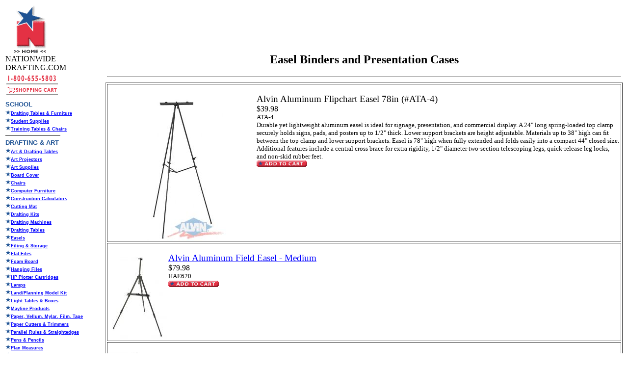

--- FILE ---
content_type: text/html
request_url: https://www.nationwidedrafting.com/store/easelbindersandpresentationcases.html
body_size: 18636
content:
<html>
<head>
<title>Easel Binders & Presentation Cases</title>
<meta name="keywords" content="easel binders, presention cases">
<meta name="generator" content="ShopSite Pro 15.0 r6 Header Down Left Side -C code">
</head>
<body  bgcolor="#FFFFFF" text="#000000" link="#0000FF" vlink="#FF0000" alink="#00FF00" >

<table><tr><td valign="top"><table border="0" width="200" cellspacing="0" cellpadding="0">
<tbody>
<tr>
<td rowspan="2" valign="top" width="116">
<div align="left"><a href="https://www.nationwidedrafting.com/index.html"><img src="/images/home_icon.gif" alt="Nationwide Drafting Supply" width="110" height="100" border="0" /></a>NATIONWIDE<br>DRAFTING.COM<br><img src="/images/800number.gif" alt="8006555803" width="110" height="27" border="0" /><a href="https://www.nationwidedrafting.com/cgi-nationwidedrafting/sb/order.cgi?storeid=*108a23473106d990df03&amp;function=show"><img src="/images/shoppingcart_button.gif" alt="Drafting furniture shopping cart" width="110" height="28" border="0" /></a><span style="color: #1f5394; font-family: Arial, Helvetica, Geneva, Swiss, SunSans-Regular; font-size: small;"><br /><span style="font-family: Arial, Helvetica, Geneva, Swiss, SunSans-Regular; font-size: xx-small;"><span style="font-family: Arial, Helvetica, Geneva, Swiss, SunSans-Regular; font-size: xx-small;"><strong><span style="font-family: Arial, Helvetica, Geneva, Swiss, SunSans-Regular; font-size: xx-small;"><strong><span style="font-family: Arial, Helvetica, Geneva, Swiss, SunSans-Regular; font-size: xx-small;"><strong><span style="font-family: Arial, Helvetica, Geneva, Swiss, SunSans-Regular; font-size: xx-small;"><strong><span style="font-family: Arial, Helvetica, Geneva, Swiss, SunSans-Regular; font-size: xx-small;"><strong><span style="color: #1f5394; font-family: Arial, Helvetica, Geneva, Swiss, SunSans-Regular; font-size: small;"><strong>SCHOOL<br /> </strong></span><img src="/images/star_bullet.gif" alt="school drafting furniture" width="11" height="14" border="0" /><span style="font-family: Arial, Helvetica, Geneva, Swiss, SunSans-Regular; font-size: xx-small;"><strong><a href="/store/schooldraftingtables.html">Drafting Tables &amp; Furniture<br /> </a></strong></span></strong></span></strong></span></strong></span></strong></span></strong></span></span><img src="/images/star_bullet.gif" alt="drafting equipment" width="11" height="14" border="0" /><span style="font-family: Arial, Helvetica, Geneva, Swiss, SunSans-Regular; font-size: xx-small;"><strong><a href="/store/studentsupplies.html">Student Supplies<br /> </a></strong></span><img src="/images/star_bullet.gif" alt="drafting equipment" width="11" height="14" border="0" /><span style="font-family: Arial, Helvetica, Geneva, Swiss, SunSans-Regular; font-size: xx-small;"><strong><a href="/store/maylinetrainingtables.html">Training Tables & Chairs<br /> </a></strong></span><hr align="left" noshade="noshade" width="110" /><strong>DRAFTING &amp; ART</strong></span><span style="font-family: Arial, Helvetica, Geneva, Swiss, SunSans-Regular; font-size: xx-small;"><br /> <img src="/images/star_bullet.gif" alt="" width="11" height="14" border="0" /><strong><a href="/store/draftingandarttables.html">Art &amp; Drafting Tables</a><br /> <img src="/images/star_bullet.gif" alt="" width="11" height="14" border="0" /><strong><a href="/store/artprojectors.html">Art Projectors</a><br /> <img src="/images/star_bullet.gif" alt="" width="11" height="14" border="0" /><strong><a href="/store/artsupplies.html">Art Supplies</a><br /> <img src="/images/star_bullet.gif" alt="" width="11" height="14" border="0" /><strong><a href="/store/boardcover.html">Board Cover</a><br /> <img src="/images/star_bullet.gif" alt="" width="11" height="14" border="0" /><strong><a href="/store/chairs.html">Chairs</a><br /> <img src="/images/star_bullet.gif" alt="" width="11" height="14" border="0" /><strong><a href="/store/computertables.html">Computer Furniture</a><br /> <img src="/images/star_bullet.gif" alt="Drafting and art tables" width="11" height="14" border="0" /><strong><a href="/store/calculators.html">Construction Calculators</a><br /> <img src="/images/star_bullet.gif" alt="Drafting and art tables" width="11" height="14" border="0" /><strong><a href="/store/cuttingmats.html">Cutting Mat</a><br /> <img src="/images/star_bullet.gif" alt="Drafting and art tables" width="11" height="14" border="0" /><strong><a href="/store/draftingkits.html">Drafting Kits</a><br /> <img src="/images/star_bullet.gif" alt="Drafting and art tables" width="11" height="14" border="0" /><strong><a href="/store/draftingmachines.html">Drafting Machines</a><br /> <img src="/images/star_bullet.gif" alt="Drafting and art tables" width="11" height="14" border="0" /><strong><a href="/store/draftingandarttables.html">Drafting Tables</a><br /> <img src="/images/star_bullet.gif" alt="Drafting and art tables" width="11" height="14" border="0" /><strong><a href="/store/easels.html">Easels</a><br /> </strong></strong></strong></strong></strong></strong></strong></strong></strong></strong></strong></strong></span><img src="/images/star_bullet.gif" alt="Drafting chairs" width="11" height="14" border="0" /><span style="font-family: Arial, Helvetica, Geneva, Swiss, SunSans-Regular; font-size: xx-small;"><strong><a href="/store/filingandstorage.html">Filing &amp; Storage</a><br /> <img src="/images/star_bullet.gif" alt="Drafting and art tables" width="11" height="14" border="0" /><strong><a href="/store/flatfiles.html">Flat Files</a><br /> <img src="/images/star_bullet.gif" alt="Drafting and art tables" width="11" height="14" border="0" /><strong><a href="/store/foamboard.html">Foam Board</a><br /> </strong></strong></strong></span><img src="/images/star_bullet.gif" alt="Drafting chairs" width="11" height="14" border="0" /><span style="font-family: Arial, Helvetica, Geneva, Swiss, SunSans-Regular; font-size: xx-small;"><strong><a href="/store/hangingfiles.html">Hanging Files</a><br /> <img src="/images/star_bullet.gif" alt="Drafting and art tables" width="11" height="14" border="0" /><strong><a href="/store/hpplottercartridges.html">HP Plotter Cartridges</a><br /> <img src="/images/star_bullet.gif" alt="Drafting and art tables" width="11" height="14" border="0" /><strong><a href="/store/lamps.html">Lamps</a><br /> <img src="/images/star_bullet.gif" alt="land planning model kit" width="11" height="14" border="0" /><strong><a href="/store/land.html">Land/Planning Model Kit</a><br /> </strong></strong></strong></strong></span><img src="/images/star_bullet.gif" alt="Flat files and art storage" width="11" height="14" border="0" /><span style="font-family: Arial, Helvetica, Geneva, Swiss, SunSans-Regular; font-size: xx-small;"><strong><a href="/store/lighttablesandboxes.html">Light Tables &amp; Boxes</a><br /> </strong></span><img src="/images/star_bullet.gif" alt="Flat files and art storage" width="11" height="14" border="0" /><span style="font-family: Arial, Helvetica, Geneva, Swiss, SunSans-Regular; font-size: xx-small;"><strong><a href="/store/maylinegroup.html">Mayline Products</a><br /> </strong></span> <img src="/images/star_bullet.gif" alt="" width="11" height="14" border="0" /><span style="font-family: Arial, Helvetica, Geneva, Swiss, SunSans-Regular; font-size: xx-small;"><span style="font-family: Arial, Helvetica, Geneva, Swiss, SunSans-Regular; font-size: xx-small;"><strong><a href="/store/artsupplies.html">Paper, Vellum, Mylar, Film, Tape</a><br /> <img src="/images/star_bullet.gif" alt="drafting equipment" width="11" height="14" border="0" /><span style="font-family: Arial, Helvetica, Geneva, Swiss, SunSans-Regular; font-size: xx-small;"><strong><a href="/store/trimmers.html">Paper Cutters &amp; Trimmers<br /> <img src="/images/star_bullet.gif" alt="drafting equipment" width="11" height="14" border="0" /></a><span style="font-family: Arial, Helvetica, Geneva, Swiss, SunSans-Regular; font-size: xx-small;"><strong><a href="/store/straightedges.html">Parallel Rules &amp; Straightedges<br /> <img src="/images/star_bullet.gif" alt="Rotatrim rotary trimmers" width="11" height="14" border="0" /></a><span style="font-family: Arial, Helvetica, Geneva, Swiss, SunSans-Regular; font-size: xx-small;"><strong><a href="/store/pensandpencils.html">Pens &amp; Pencils<br /> </a></strong></span><img src="/images/star_bullet.gif" alt="Light tables and light boxes" width="11" height="14" border="0" /><span style="font-family: Arial, Helvetica, Geneva, Swiss, SunSans-Regular; font-size: xx-small;"><strong><a href="/store/planmeasures.html">Plan Measures</a><br /> <img src="/images/star_bullet.gif" alt="Drafting and art tables" width="11" height="14" border="0" /><strong><a href="/store/easelbindersandpresentationcases.html">Portfolio &amp; Presentation</a><br /> </strong></strong></span><img src="/images/star_bullet.gif" alt="Light tables and light boxes" width="11" height="14" border="0" /><span style="font-family: Arial, Helvetica, Geneva, Swiss, SunSans-Regular; font-size: xx-small;"><strong><a href="/store/rollfiles.html">Roll Files</a><br /> </strong></span><img src="/images/star_bullet.gif" alt="Light tables and light boxes" width="11" height="14" border="0" /><span style="font-family: Arial, Helvetica, Geneva, Swiss, SunSans-Regular; font-size: xx-small;"><strong><a href="/store/rulersandscales.html">Rules &amp; Scales</a><br /> </strong></span><img src="/images/star_bullet.gif" alt="drafting and art lamps" width="11" height="14" border="0" /><span style="font-family: Arial, Helvetica, Geneva, Swiss, SunSans-Regular; font-size: xx-small;"><strong><a href="/store/stools.html">Stools</a><br /> <img src="/images/star_bullet.gif" alt="drafting equipment" width="11" height="14" border="0" /><span style="font-family: Arial, Helvetica, Geneva, Swiss, SunSans-Regular; font-size: xx-small;"><strong><a href="/store/tabletrays.html">Table Trays &amp; Ledges<br /> <img src="/images/star_bullet.gif" alt="drafting equipment" width="11" height="14" border="0" /></a><span style="font-family: Arial, Helvetica, Geneva, Swiss, SunSans-Regular; font-size: xx-small;"><strong><a href="/store/taboret.html">Taboret<br /> <img src="/images/star_bullet.gif" alt="drafting equipment" width="11" height="14" border="0" /></a><span style="font-family: Arial, Helvetica, Geneva, Swiss, SunSans-Regular; font-size: xx-small;"><strong><a href="/store/tubesmailingandstorage.html">Tubes (Mailing &amp; Storage)<br /> </a></strong></span></strong></span></strong></span></strong></span></strong></span></strong></span></strong></span></span><hr align="left" noshade="noshade" width="110" /><span style="font-family: Arial, Helvetica, Geneva, Swiss, SunSans-Regular; font-size: xx-small;"><span style="font-family: Arial, Helvetica, Geneva, Swiss, SunSans-Regular; font-size: xx-small;"><strong><span style="font-family: Arial, Helvetica, Geneva, Swiss, SunSans-Regular; font-size: xx-small;"><strong><span style="font-family: Arial, Helvetica, Geneva, Swiss, SunSans-Regular; font-size: xx-small;"><strong><span style="font-family: Arial, Helvetica, Geneva, Swiss, SunSans-Regular; font-size: xx-small;"><strong><span style="color: #1f5394; font-family: Arial, Helvetica, Geneva, Swiss, SunSans-Regular; font-size: small;"><strong>PLOTTER MEDIA<br /> </strong></span></strong></span></strong></span><img src="/images/star_bullet.gif" alt="HP Inkjet cartridges" width="11" height="14" border="0" /><span style="font-family: Arial, Helvetica, Geneva, Swiss, SunSans-Regular; font-size: xx-small;"><strong><a href="/store/inkjetmedia.html">Inkjet Media<br /> </a></strong></span></strong></span></strong></span></span><hr align="left" noshade="noshade" width="110" /><span style="font-family: Arial, Helvetica, Geneva, Swiss, SunSans-Regular; font-size: xx-small;"><span style="font-family: Arial, Helvetica, Geneva, Swiss, SunSans-Regular; font-size: xx-small;"><strong><span style="font-family: Arial, Helvetica, Geneva, Swiss, SunSans-Regular; font-size: xx-small;"><strong><a href="/store/trimmers.html"><span style="font-family: Arial, Helvetica, Geneva, Swiss, SunSans-Regular; font-size: xx-small;"><span style="color: #1f5394; font-family: Arial, Helvetica, Geneva, Swiss, SunSans-Regular; font-size: small;"><strong>XEROGRAPHIC<br /> </strong></span><img src="/images/star_bullet.gif" alt="xerographic media" width="11" height="14" border="0" /></span></a><span style="font-family: Arial, Helvetica, Geneva, Swiss, SunSans-Regular; font-size: xx-small;"><span style="font-family: Arial, Helvetica, Geneva, Swiss, SunSans-Regular; font-size: xx-small;"><strong><a href="/store/xerographicmediaandsupplies.html">Media and Supplies<br /> </a></strong></span></span></strong></span></strong></span></span><hr align="left" noshade="noshade" width="110" /><span style="font-family: Arial, Helvetica, Geneva, Swiss, SunSans-Regular; font-size: xx-small;"><span style="font-family: Arial, Helvetica, Geneva, Swiss, SunSans-Regular; font-size: xx-small;"><strong><span style="font-family: Arial, Helvetica, Geneva, Swiss, SunSans-Regular; font-size: xx-small;"><strong><a href="/store/trimmers.html"><span style="font-family: Arial, Helvetica, Geneva, Swiss, SunSans-Regular; font-size: xx-small;"><img src="/images/star_bullet.gif" alt="drafting supply site map" width="11" height="14" border="0" /></span></a><span style="font-family: Arial, Helvetica, Geneva, Swiss, SunSans-Regular; font-size: xx-small;"><span style="font-family: Arial, Helvetica, Geneva, Swiss, SunSans-Regular; font-size: xx-small;"><strong><a href="/store/index.html">Site Map<br /><br /> </a></strong></span><a href="/store/customerservice.html"><img src="images/customerservice.gif" alt="" width="110" height="18" border="0" /></a><a href="/store/contactus.html"><img src="images/contactus.gif" alt="student drafting" width="110" height="20" border="0" /></a><img src="images/creditcards.gif" alt="" width="110" height="28" border="0" /><br /></span></strong></span></strong></span></span>

</tr>
</tbody>
</table></td><td><table width="100%">
<tr valign=top>
<td valign=top>
<center><h2>Easel Binders and Presentation Cases</h2></center>
<hr>
</td>
</tr>
</table>


<table width="100%" border=1>

<tr valign=top>
<td valign=top align=left width="100%">
&nbsp;<!-- rec 1223 -->
&nbsp;<BR>
<a name="1223"></a>
<!-- Default Product Template -->
<img  src="https://www.nationwidedrafting.com/store/media/ATA-4" alt="ATA-4" align=left>

<Big>Alvin Aluminum Flipchart Easel 78in (#ATA-4)</Big><br>
$39.98
<br>

<Small>ATA-4</Small><br>
<small>Durable yet lightweight aluminum easel is ideal for signage, presentation, and commercial display. A 24" long spring-loaded top clamp securely holds signs, pads, and posters up to 1/2" thick. Lower support brackets are height adjustable. Materials up to 38" high can fit between the top clamp and lower support brackets. Easel is 78" high when fully extended and folds easily into a compact 44" closed size. Additional features include a central cross brace for extra rigidity, 1/2" diameter two-section telescoping legs, quick-release leg locks, and non-skid rubber feet.<small><br>

<a href="https://www.nationwidedrafting.com/cgi-nationwidedrafting/sb/order.cgi?storeid=*108a2248a106d940df2c&amp;dbname=products&amp;itemnum=1223&amp;function=add"><img  src="https://www.nationwidedrafting.com/store/media/AddToCart.gif" alt="AddToCart.gif" width="103" height="13" border="0"></a>&nbsp;
<br clear=all>
</td>

</tr>
<tr valign=top>
<td valign=top align=left width="100%">
&nbsp;<!-- rec 1224 -->
&nbsp;<BR>
<a name="1224"></a>
<!-- Default Product Template -->
<a href="https://www.nationwidedrafting.com/store/product1224.html"><img  src="https://www.nationwidedrafting.com/store/media/ss_size3/alvinhae620.jpg" alt="alvinhae620.jpg" width="120" height="178" align=left></a>

<a href="https://www.nationwidedrafting.com/store/product1224.html">
<Big>Alvin Aluminum Field Easel - Medium</Big></a>
<br>
$79.98
<br>

<Small>HAE620</Small><br>
<a href="https://www.nationwidedrafting.com/cgi-nationwidedrafting/sb/order.cgi?storeid=*108a2248a106d940df2c&amp;dbname=products&amp;itemnum=1224&amp;function=add"><img  src="https://www.nationwidedrafting.com/store/media/AddToCart.gif" alt="AddToCart.gif" width="103" height="13" border="0"></a>&nbsp;
<br clear=all>
</td>

</tr>
<tr valign=top>
<td valign=top align=left width="100%">
&nbsp;<!-- rec 1225 -->
&nbsp;<BR>
<a name="1225"></a>
<!-- Default Product Template -->
<a href="https://www.nationwidedrafting.com/store/product1225.html"><img  src="https://www.nationwidedrafting.com/store/media/ss_size3/alvinhae590.jpg" alt="alvinhae590.jpg" width="79" height="180" align=left></a>

<a href="https://www.nationwidedrafting.com/store/product1225.html">
<Big>Alvin Aluminum Art & Display Easel</Big></a>
<br>
$99.98
<br>

<Small>HAE590</Small><br>
<a href="https://www.nationwidedrafting.com/cgi-nationwidedrafting/sb/order.cgi?storeid=*108a2248a106d940df2c&amp;dbname=products&amp;itemnum=1225&amp;function=add"><img  src="https://www.nationwidedrafting.com/store/media/AddToCart.gif" alt="AddToCart.gif" width="103" height="13" border="0"></a>&nbsp;
<br clear=all>
</td>
</tr>
</table>

<form name="productsearch" class="productsearch" action="https://www.nationwidedrafting.com/cgi-nationwidedrafting/sb/productsearch.cgi"  method=post ><table class="search_table" border=0 cellpadding=0 align="center" cellspacing=0 bgcolor ="#C8D0D4" >
<tr><td class="search_field" >
<input type="text" name="search_field" size="40" value="" maxlength="256">
</td>
<td align="left"><input type="submit" value="Search" onclick="this.form.action += '?search_field=' + this.form.search_field.value;">
</td>
<td class="adv_search_text" align="left">
<input type="checkbox" name="adv_from_box">
<a href="https://help.shopsite.com/help/15.0/en-US/sc/pro/advanced.search.help.html" target="_blank" class="adv_search_text">Advanced Search</a></td>
</tr>
</table>
<input type="hidden" name="storeid" value="*108a2248a106d940df2c">
<input type="hidden" name="called_from_results" value="">
<input type="hidden" name="orig_search_field" value="" >
<input type="hidden" name="index_items" value="" >
</form>

</td></tr></table>

<table width="100%">
<tr valign=top>
<td valign=top>
 </td>
</tr>
</table>
<script type="text/javascript">  var gaJsHost = (("https:" == document.location.protocol) ? "https://ssl." : "http://www.");
  document.write(unescape("%3Cscript src='" + gaJsHost + "google-analytics.com/ga.js' type='text/javascript'%3E%3C/script%3E"));
</script><script type="text/javascript">  var pageTracker = _gat._getTracker("UA-1013087-1");
  pageTracker._initData();
  pageTracker._trackPageview();
</script></body>
</html>
